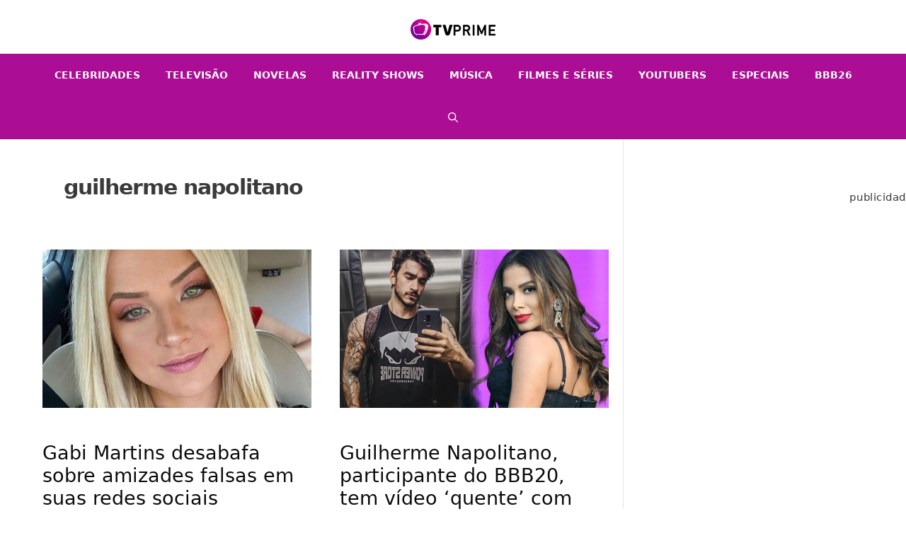

--- FILE ---
content_type: application/x-javascript; charset=utf-8
request_url: https://www.dataunion.com.br/home/System?uid=9fdcda1a-bcae-4e7e-8f2d-30a1e9b100ef&fid=null&sid=275376407214325760&mod=0&callback=jsonp_callback_91658
body_size: 79
content:
jsonp_callback_91658({"Success":true,"Data":{"fingerprint":"9fdcda1a-bcae-4e7e-8f2d-30a1e9b100ef","fid":"null","sid":275376407214325760,"mod":0,"Prn":null},"Message":null})

--- FILE ---
content_type: application/javascript; charset=utf-8
request_url: https://fundingchoicesmessages.google.com/f/AGSKWxUKYb_EcNqZBbsQDHLsePgoiR7FBDb0thB7M5psqTkf84CFqUd9QQeqrU8VqnZvTEllUf_TNvDuZkohQXVt6VT_08ieZUZ3dklcaeL7y5xVj91miiG5PrBTCRKy2FLsOn24s3ne8HXVae_bZdZgUP6tbBReo77xvryTRD4oTH50_7i080p8m-_CwqS2/__250ad./web-ads./display_ad_ad/full_/advengine.
body_size: -1283
content:
window['cf806568-8ba7-4244-84f0-9dba3629b48a'] = true;